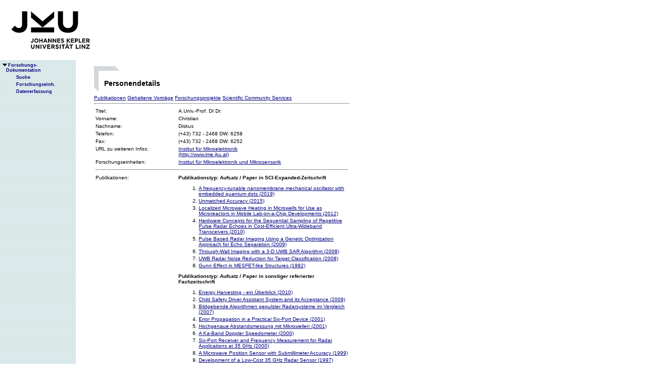

--- FILE ---
content_type: text/html;charset=ISO-8859-1
request_url: https://fodok.jku.at/fodok/person.xsql?PER_ID=1583
body_size: 35718
content:
<html>
   <head>
      <META http-equiv="Content-Type" content="text/html; charset=ISO-8859-1">
      <meta http-equiv="pragma" content="no-cache">
      <meta http-equiv="ext-cache">
      <meta http-equiv="Expires" content="Tue, 20 Aug 1970 14:25:27 GMT">
      <link rel="stylesheet" type="text/css" href="/fodok/fodok.css">
      <title>JKU-FoDok Forschungsdokumentation der Universität Linz - Person - Diskus</title>
   </head>
   <body>
      <div class="keindruck"><a name="top"></a>
         <TABLE class="kopf" BORDER="0" CELLPADDING="0" CELLSPACING="0" frame="void">
            <TR class="kopf">
               <TD class="kopf" WIDTH="50" HEIGHT="50" ROWSPAN="2"><A class="kopf" HREF="http://www.jku.at" TARGET="_new"><IMG SRC="pics/jku_logo_de.gif" BORDER="0" ALT="JKU Linz"/></A></TD>
               <TD class="kopf" WIDTH="0" HEIGHT="25" NOWRAP="yes"></TD>
               <td>&nbsp;</td>
            </TR>
         </TABLE>
      </div><table height="100%"class="menu" cellspacing="0" cellpadding="0"><tr><td class="keindruck" nowrap="nowrap" width="150" height="100%" valign="top" style="background-image:url(pics/bgmuster.gif);cellspacing:0;cellpadding:0;" >&nbsp;<br>&nbsp;<br>
      <div id="prefixpos"></div>
      <nobr></nobr>
      <div id="menupos"><a class="menu" href="/fodok/index.html"><img class="menu" src="pics/pfeilunt.gif" width="16" height="12" border="0" alt=""><b>Forschungs-<br>&nbsp;&nbsp;&nbsp;&nbsp;Dokumentation</b>
         </a><br><img class="menu" src="pics/blank.gif" width="16" height="12"><a class="menu" href="/fodok/suche.jsp" target="_top" onMouseOver="window.status='http://fodok.jku.at/fodok/suche.jsp'; return true;"><img class="menu" src="pics/blank.gif" width="16" height="12" border="0" alt=""><b>Suche</b>
         </a><br><img class="menu" src="pics/blank.gif" width="16" height="12"><a class="menu" href="/fodok/fe_navigation.xsql" target="_top" onMouseOver="window.status='http://fodok.jku.at/fodok/fe_navigation.xsql'; return true;"><img class="menu" src="pics/blank.gif" width="16" height="12" border="0" alt=""><b>Forschungseinh.</b>
         </a><br><img class="menu" src="pics/blank.gif" width="16" height="12"><a class="menu" href="https://fodok.jku.at/FoDok_Neu/" target="_top" onMouseOver="window.status='https://fodok.jku.at/FoDok_Neu/'; return true;"><img class="menu" src="pics/blank.gif" width="16" height="12" border="0" alt=""><b>Datenerfassung</b>
         </a><br>
      </div></td><td valign="top" ><table class="layout" cellpadding="0" ><tr><td class="layout" ><br><br><h1>Personendetails</h1><a href="#pub">Publikationen</a>&nbsp;<a href="#vor">Gehaltene Vorträge</a>&nbsp;<a href="#fp">Forschungsprojekte</a>&nbsp;<a href="#scs">Scientific Community Services</a>
      <hr>
      <table border="0" width="100%">
         <tr>
            <td width="160">Titel:</td>
            <td>A.Univ.-Prof. DI Dr.</td>
         </tr>
         <tr>
            <td>Vorname:</td>
            <td>Christian</td>
         </tr>
         <tr>
            <td>Nachname:</td>
            <td>Diskus</td>
         </tr>
         <tr>
            <td>Telefon:</td>
            <td>(+43)&nbsp;732&nbsp;-&nbsp;2468&nbsp;DW:&nbsp;6258</td>
         </tr>
         <tr>
            <td>Fax:</td>
            <td>(+43)&nbsp;732&nbsp;-&nbsp;2468&nbsp;DW:&nbsp;6252</td>
         </tr>
         <tr>
            <td valign="top">URL zu weiteren Infos:</td>
            <td><a href="http://www.ime.jku.at" target="_blank">Institut für Mikroelektronik<br>(http://www.ime.jku.at)</a>
            </td>
         </tr>
         <tr>
            <td valign="top">Forschungseinheiten:</td>
            <td><a href="/fodok/forschungseinheit.xsql?FE_ID=268">Institut für Mikroelektronik und Mikrosensorik</a>
            </td>
         </tr>
         <tr>
            <td colspan="2">
               <hr>
            </td>
         </tr>
         <tr>
            <td valign="top"><a name="pub">Publikationen:</a>
            </td>
            <td>
               <h3>Publikationstyp:&nbsp;Aufsatz / Paper in SCI-Expanded-Zeitschrift</h3>
               <ol>
                  <li><a href="/fodok/publikation.xsql?PUB_ID=65567">A frequency-tunable nanomembrane mechanical oscillator with embedded quantum dots (2019)</a>
                  </li>
                  <li><a href="/fodok/publikation.xsql?PUB_ID=51358">Unmatched Accuracy (2015)</a>
                  </li>
                  <li><a href="/fodok/publikation.xsql?PUB_ID=41498">Localized Microwave Heating in Microwells for Use as Microreactors in Mobile Lab-on-a-Chip Developments (2012)</a>
                  </li>
                  <li><a href="/fodok/publikation.xsql?PUB_ID=32119">Hardware Concepts for the Sequential Sampling of Repetitive Pulse Radar Echoes in Cost-Efficient Ultra-Wideband Transceivers (2010)</a>
                  </li>
                  <li><a href="/fodok/publikation.xsql?PUB_ID=29275">Pulse Based Radar Imaging Using a Genetic Optimization Approach for Echo Separation (2009)</a>
                  </li>
                  <li><a href="/fodok/publikation.xsql?PUB_ID=25865">Through-Wall Imaging with a 3-D UWB SAR Algorithm (2008)</a>
                  </li>
                  <li><a href="/fodok/publikation.xsql?PUB_ID=25866">UWB Radar Noise Reduction for Target Classification (2008)</a>
                  </li>
                  <li><a href="/fodok/publikation.xsql?PUB_ID=26450">Gunn Effect in MESFET-like Structures (1992)</a>
                  </li>
               </ol>
               <h3>Publikationstyp:&nbsp;Aufsatz / Paper in sonstiger referierter Fachzeitschrift</h3>
               <ol>
                  <li><a href="/fodok/publikation.xsql?PUB_ID=32121">Energy Harvesting - ein Überblick (2010)</a>
                  </li>
                  <li><a href="/fodok/publikation.xsql?PUB_ID=30800">Child Safety Driver Assistant System and its Acceptance (2009)</a>
                  </li>
                  <li><a href="/fodok/publikation.xsql?PUB_ID=25313">Bildgebende Algorithmen gepulster Radarsysteme im Vergleich (2007)</a>
                  </li>
                  <li><a href="/fodok/publikation.xsql?PUB_ID=9308">Error Propagation in a Practical Six-Port Device (2001)</a>
                  </li>
                  <li><a href="/fodok/publikation.xsql?PUB_ID=9306">Hochgenaue Abstandsmessung mit Mikrowellen (2001)</a>
                  </li>
                  <li><a href="/fodok/publikation.xsql?PUB_ID=6632">A Ka-Band Doppler Speedometer (2000)</a>
                  </li>
                  <li><a href="/fodok/publikation.xsql?PUB_ID=8421">Six-Port Receiver and Frequency Measurement for Radar Applications at 35 GHz (2000)</a>
                  </li>
                  <li><a href="/fodok/publikation.xsql?PUB_ID=6633">A Microwave Position Sensor with Submillimeter Accuracy (1999)</a>
                  </li>
                  <li><a href="/fodok/publikation.xsql?PUB_ID=1609">Development of a Low-Cost 35 GHz Radar Sensor (1997)</a>
                  </li>
                  <li><a href="/fodok/publikation.xsql?PUB_ID=4132">Approach for Developing a Large-Signal Model of a 150-GHz HEMT (1996)</a>
                  </li>
                  <li><a href="/fodok/publikation.xsql?PUB_ID=1610">Mikrowellensensorik (1996)</a>
                  </li>
                  <li><a href="/fodok/publikation.xsql?PUB_ID=1592">A 60 GHz MMIC-compatible TED-Oscillator (1995)</a>
                  </li>
                  <li><a href="/fodok/publikation.xsql?PUB_ID=4123">Analytical Bias Dependent Noise Model for InP HEMTs (1995)</a>
                  </li>
                  <li><a href="/fodok/publikation.xsql?PUB_ID=26441">Composite Anode Contact for Transferred Electron Devices (1993)</a>
                  </li>
               </ol>
               <h3>Publikationstyp:&nbsp;Aufsatz / Paper in nicht-referierter Fachzeitschrift</h3>
               <ol>
                  <li><a href="/fodok/publikation.xsql?PUB_ID=29276">Pulsbasierte UWB Radar Sensoren - Preisgünstige Lösungen zur Detektion verborgener Objekte (2009)</a>
                  </li>
                  <li><a href="/fodok/publikation.xsql?PUB_ID=19400">Grundlagen der Mikrowellensensorik - Von Radar bis Radiometer (2005)</a>
                  </li>
               </ol>
               <h3>Publikationstyp:&nbsp;Aufsatz / Paper in Tagungsband (referiert)</h3>
               <ol>
                  <li><a href="/fodok/publikation.xsql?PUB_ID=61825">Evaluation of Capacitive EMG Sensor Geometries by Simulation and Measurement (2018)</a>
                  </li>
                  <li><a href="/fodok/publikation.xsql?PUB_ID=55594">Sensitivity Optimization of Microwave Biosensors (2016)</a>
                  </li>
                  <li><a href="/fodok/publikation.xsql?PUB_ID=35270">Convective Flows in 3-Dimensional Microfluidic Networks Induced by Localized Microwave Heating (2010)</a>
                  </li>
                  <li><a href="/fodok/publikation.xsql?PUB_ID=35271">Localized Microwave Heating in Microwells for the Use as Microreactors in Mobile Lab-on-a-Chip Developments (2010)</a>
                  </li>
                  <li><a href="/fodok/publikation.xsql?PUB_ID=35269">Parallel DNA Amplification Using Localized Microwave Heating in Standard Microtubes (2010)</a>
                  </li>
                  <li><a href="/fodok/publikation.xsql?PUB_ID=29278">Child Safety Driver Assistant System and its Acceptance (2008)</a>
                  </li>
                  <li><a href="/fodok/publikation.xsql?PUB_ID=29279">Driver Assistant System to Protect Kids (2008)</a>
                  </li>
                  <li><a href="/fodok/publikation.xsql?PUB_ID=29277">Fahrerassistenzsystem zur Detektion von Kindern (2008)</a>
                  </li>
                  <li><a href="/fodok/publikation.xsql?PUB_ID=28135">Hardwarekonzepte für kostengünstige Ultrabreitband-Radarboards (2008)</a>
                  </li>
                  <li><a href="/fodok/publikation.xsql?PUB_ID=27962">Resolution Improvement for UWB Wallscanning Radar Applications (2008)</a>
                  </li>
                  <li><a href="/fodok/publikation.xsql?PUB_ID=28422">Ultra-Wideband Transceiver Board with a Single-Ended Down Converter for Sequential Sampling of Radar Echoes (2008)</a>
                  </li>
                  <li><a href="/fodok/publikation.xsql?PUB_ID=25111">A Wave Front Extraction Algorithm for High-Resolution Pulse Based Radar Systems (2007)</a>
                  </li>
                  <li><a href="/fodok/publikation.xsql?PUB_ID=25622">Acceptance and design aspects to a driver assistant system (2007)</a>
                  </li>
                  <li><a href="/fodok/publikation.xsql?PUB_ID=24723">An UWB Wall Scanner Based on a Shape Estimating SAR Algorithm (2007)</a>
                  </li>
                  <li><a href="/fodok/publikation.xsql?PUB_ID=25314">Application of a Surface Reconstruction Method for Material Penetrating UWB Radar (2007)</a>
                  </li>
                  <li><a href="/fodok/publikation.xsql?PUB_ID=25323">Monitoring of Roller Bearings in the Context of Predictive Maintenance (2007)</a>
                  </li>
                  <li><a href="/fodok/publikation.xsql?PUB_ID=22325">2D Imaging Algorithm for the Evaluation of UWB B-Scans (2006)</a>
                  </li>
                  <li><a href="/fodok/publikation.xsql?PUB_ID=22328">A Ground Penetrating UWB Radar System (2006)</a>
                  </li>
                  <li><a href="/fodok/publikation.xsql?PUB_ID=22329">A Low-Cost UWB Radar System for Sensing Applications (2006)</a>
                  </li>
                  <li><a href="/fodok/publikation.xsql?PUB_ID=21835">A Pulse-Based UWB Radar Sensor for Subsurface Sensing (2006)</a>
                  </li>
                  <li><a href="/fodok/publikation.xsql?PUB_ID=22326">Analysis of Imaging Radar Algorithms for the Identifcation of Targets by Their Surface Shape (2006)</a>
                  </li>
                  <li><a href="/fodok/publikation.xsql?PUB_ID=22324">Comparison of UWB Target Identification Algorithms for Through-Wall Imaging Applications (2006)</a>
                  </li>
                  <li><a href="/fodok/publikation.xsql?PUB_ID=22562">Low-Cost Sampling Down Converter für UWB-Sensor Anwendungen (2006)</a>
                  </li>
                  <li><a href="/fodok/publikation.xsql?PUB_ID=22449">Parametrische Zielidentifikation durch Analyse von Ultra-Breitband Radarsensordaten (2006)</a>
                  </li>
                  <li><a href="/fodok/publikation.xsql?PUB_ID=22330">Pulsbasierter Ultra-Breitband Radar Sensor für Abstands- und materialdurchdringende Messungen (2006)</a>
                  </li>
                  <li><a href="/fodok/publikation.xsql?PUB_ID=22327">Target Identification with Polarization Dependent Transfer Functions (2006)</a>
                  </li>
                  <li><a href="/fodok/publikation.xsql?PUB_ID=20063">UWB Radar Calibration Using Wiener Filters for Spike Reduction (2006)</a>
                  </li>
                  <li><a href="/fodok/publikation.xsql?PUB_ID=19404">Mikrowellen-Transistoren - Aus der Trickkiste der Entwickler (2005)</a>
                  </li>
                  <li><a href="/fodok/publikation.xsql?PUB_ID=16724">Phase-Synchronization in UWB Receivers with Sampling Phase Detectors (2005)</a>
                  </li>
                  <li><a href="/fodok/publikation.xsql?PUB_ID=17811">Ultra-Wideband Sampling Down Converter With Sampling Phase Detector (2005)</a>
                  </li>
                  <li><a href="/fodok/publikation.xsql?PUB_ID=19407">Elektronik - Potential und technologische Trends (2004)</a>
                  </li>
                  <li><a href="/fodok/publikation.xsql?PUB_ID=19405">Grundlagen der Mikrowellensensorik - Von Radar bis Radiometer (2004)</a>
                  </li>
                  <li><a href="/fodok/publikation.xsql?PUB_ID=14369">A Comparison of CPW-to-CPS Fed Ultra Wideband Antennas (2003)</a>
                  </li>
                  <li><a href="/fodok/publikation.xsql?PUB_ID=14370">A Level Control Sensor Based On Ultrawideband Techniques (2003)</a>
                  </li>
                  <li><a href="/fodok/publikation.xsql?PUB_ID=13845">A Novel Low-Cost Ultra Wideband Microstrip Pulse Forming Network for Gaussian Monocycle Generation (2003)</a>
                  </li>
                  <li><a href="/fodok/publikation.xsql?PUB_ID=16270">Ultra Wideband test set-up with a novel low-cost pulse forming network (2003)</a>
                  </li>
                  <li><a href="/fodok/publikation.xsql?PUB_ID=11798">Ground Profile Sensing by Radar for Harvesting Applications (2002)</a>
                  </li>
                  <li><a href="/fodok/publikation.xsql?PUB_ID=11249">Industrial and Cost-Effective Online Measurement of Enamel Powder Coating Thickness (2002)</a>
                  </li>
                  <li><a href="/fodok/publikation.xsql?PUB_ID=11252">Single-Chip 19 and 24-GHz VCO and Frequency Divider Fabricated in a Commercial SiGe Bipolar Technology (2002)</a>
                  </li>
                  <li><a href="/fodok/publikation.xsql?PUB_ID=11250">Single-Chip 20-GHz VCO and Frequency Divider in SiGe Technology (2002)</a>
                  </li>
                  <li><a href="/fodok/publikation.xsql?PUB_ID=11137">Accuracy Analysis of Six-Port Devices (2001)</a>
                  </li>
                  <li><a href="/fodok/publikation.xsql?PUB_ID=11144">Accuracy Considerations and FMCW Operation of a Six-Port Device (2001)</a>
                  </li>
                  <li><a href="/fodok/publikation.xsql?PUB_ID=9307">Contact Free Length Measuring System for Logs (2001)</a>
                  </li>
                  <li><a href="/fodok/publikation.xsql?PUB_ID=11141">Obstacle detection for agricultural machinery (2001)</a>
                  </li>
                  <li><a href="/fodok/publikation.xsql?PUB_ID=11138">Optical and Microwave Length Measurement for Logs (2001)</a>
                  </li>
                  <li><a href="/fodok/publikation.xsql?PUB_ID=11136">Using a Six-Port Device in an FM-CW Radar (2001)</a>
                  </li>
                  <li><a href="/fodok/publikation.xsql?PUB_ID=9020">A Ka-Band Distance Sensor with 0.1 Millimeter Accuracy (2000)</a>
                  </li>
                  <li><a href="/fodok/publikation.xsql?PUB_ID=7920">High Accuracy Phase Measurement for Radar Applications using Six-Port Technology (2000)</a>
                  </li>
                  <li><a href="/fodok/publikation.xsql?PUB_ID=8435">Six-Port Error Propagation (2000)</a>
                  </li>
                  <li><a href="/fodok/publikation.xsql?PUB_ID=7919">A 35 GHz Six-Port Receiver for Radar Applications (1999)</a>
                  </li>
                  <li><a href="/fodok/publikation.xsql?PUB_ID=6628">A Microwave Position Sensor with Sub-Millimeter Accuracy (1999)</a>
                  </li>
                  <li><a href="/fodok/publikation.xsql?PUB_ID=6627">A Precision Microwave Distance Sensor (1999)</a>
                  </li>
                  <li><a href="/fodok/publikation.xsql?PUB_ID=3231">A 35 GHz Frequency Divider Module (1998)</a>
                  </li>
                  <li><a href="/fodok/publikation.xsql?PUB_ID=3230">A Corrugated Horn - Lens Combination for Precision Distance Measurement (1998)</a>
                  </li>
                  <li><a href="/fodok/publikation.xsql?PUB_ID=2429">A Ka-Band Doppler-Sensor (1998)</a>
                  </li>
                  <li><a href="/fodok/publikation.xsql?PUB_ID=4496">A Ka-Band Doppler-Sensor (1998)</a>
                  </li>
                  <li><a href="/fodok/publikation.xsql?PUB_ID=1589">A Matched InGaAs Detector Diode for Ka-Band Radar Front-End (1998)</a>
                  </li>
                  <li><a href="/fodok/publikation.xsql?PUB_ID=4517">A Matched InGaAs Detector Diode for a Ka-Band Radar Front-End (1998)</a>
                  </li>
                  <li><a href="/fodok/publikation.xsql?PUB_ID=4375">A Millimeter Wave Doppler Sensor in Microsystem Technology (1998)</a>
                  </li>
                  <li><a href="/fodok/publikation.xsql?PUB_ID=1604">Development of a 35 GHz Radar Sensor (1997)</a>
                  </li>
                  <li><a href="/fodok/publikation.xsql?PUB_ID=1606">Transferred Electron Effect in AlGaAs/GaAs Multi-Quantum-Well Structures (1997)</a>
                  </li>
                  <li><a href="/fodok/publikation.xsql?PUB_ID=254">Transferred electron effect on AlGaAs/GaAs multi-quantum-well structure (1997)</a>
                  </li>
                  <li><a href="/fodok/publikation.xsql?PUB_ID=1605">Zero-bias Detection with InGaAs Schottky Barrier Diodes (1997)</a>
                  </li>
                  <li><a href="/fodok/publikation.xsql?PUB_ID=1601">Development of a Low-Cost 35 GHz Radar Sensor (1996)</a>
                  </li>
                  <li><a href="/fodok/publikation.xsql?PUB_ID=1602">Development of a Low-Cost 35 GHz Radar Sensor (1996)</a>
                  </li>
                  <li><a href="/fodok/publikation.xsql?PUB_ID=1595">A Millimeter-Wave Interferometer for Mesurements of Small Displacements Using a FECTED-VCO (1995)</a>
                  </li>
                  <li><a href="/fodok/publikation.xsql?PUB_ID=1594">A Millimeter-Wave Interferometer for Mesurements of Small Displacements Using a FECTED-VCO (1995)</a>
                  </li>
                  <li><a href="/fodok/publikation.xsql?PUB_ID=4112">A Millimeter-Wave Interferometer for Mesurements of Small Displacements Using a FECTED-VCO (1995)</a>
                  </li>
                  <li><a href="/fodok/publikation.xsql?PUB_ID=1597">Mikrowellen-Interferometer (1995)</a>
                  </li>
                  <li><a href="/fodok/publikation.xsql?PUB_ID=1593">Technologie monolithisch integrierter Verbindungshalbleiterbauelemente (1995)</a>
                  </li>
                  <li><a href="/fodok/publikation.xsql?PUB_ID=26612">A V-Band Monolithic GaAs Transferred Electron Oscillator for Millimetre-Wave Sensors (1994)</a>
                  </li>
                  <li><a href="/fodok/publikation.xsql?PUB_ID=26611">Monolithic Integrated V-Band TED Oscillator (1994)</a>
                  </li>
                  <li><a href="/fodok/publikation.xsql?PUB_ID=26613">Abstimmbarer GaAs Oszillator MMIC (Tunable GaAs Oscillator MMIC) (1993)</a>
                  </li>
                  <li><a href="/fodok/publikation.xsql?PUB_ID=26619">Field Effect Controlled Transferred Electron Device (FECTED) Operation at V-Band Frequencies (1993)</a>
                  </li>
                  <li><a href="/fodok/publikation.xsql?PUB_ID=26620">GaAs Field Effect Controlled Transferred Electron (FECTED) Oscillator MMIC (1992)</a>
                  </li>
                  <li><a href="/fodok/publikation.xsql?PUB_ID=26622">GaAs Field Effect Controlled Transferred Electron (FECTED) Oscillator MMIC (1992)</a>
                  </li>
               </ol>
               <h3>Publikationstyp:&nbsp;Aufsatz / Paper in Tagungsband (nicht-referiert)</h3>
               <ol>
                  <li><a href="/fodok/publikation.xsql?PUB_ID=29273">Performance of UWB image algorithms in the presence of temporally overlapping echoes (2008)</a>
                  </li>
                  <li><a href="/fodok/publikation.xsql?PUB_ID=29274">Vergleich zweier Pulstrennverfahren zur Auflösungserhöhung bildgebender Ultrabreitbandsysteme (2008)</a>
                  </li>
                  <li><a href="/fodok/publikation.xsql?PUB_ID=23242">Bedarf- und Akzeptanzanalyse zum Fahrerassistenzsystem LISA für die österreichische Landwirtschaft (2007)</a>
                  </li>
                  <li><a href="/fodok/publikation.xsql?PUB_ID=14371">Berührungslose Schichtstärkenmessung (2003)</a>
                  </li>
                  <li><a href="/fodok/publikation.xsql?PUB_ID=11142">Berührungslose Längenmessung am Harvester (2001)</a>
                  </li>
                  <li><a href="/fodok/publikation.xsql?PUB_ID=11143">FM-CW Präzisionsradarsensor mit Six-Port Technologie (2001)</a>
                  </li>
                  <li><a href="/fodok/publikation.xsql?PUB_ID=11145">Grundprinzipien der Radartechnik und Funksensorik (2001)</a>
                  </li>
                  <li><a href="/fodok/publikation.xsql?PUB_ID=11132">RF Radar Systems (2001)</a>
                  </li>
                  <li><a href="/fodok/publikation.xsql?PUB_ID=6629">A Ka-Band Detector Diode with High Sensitivity (1999)</a>
                  </li>
                  <li><a href="/fodok/publikation.xsql?PUB_ID=6638">Direkte Frequenzmessung an Mikrowellensignalen (1999)</a>
                  </li>
                  <li><a href="/fodok/publikation.xsql?PUB_ID=6631">Hot Electron Injection Field Effect Transistor (1999)</a>
                  </li>
                  <li><a href="/fodok/publikation.xsql?PUB_ID=6636">Phasenmessungen an Mikrowellensignalen (1999)</a>
                  </li>
                  <li><a href="/fodok/publikation.xsql?PUB_ID=4455">A 35 GHz Frequency Divider Module (1998)</a>
                  </li>
                  <li><a href="/fodok/publikation.xsql?PUB_ID=3229">A Ka-Band Doppler Speedometer (1998)</a>
                  </li>
                  <li><a href="/fodok/publikation.xsql?PUB_ID=4608">Development of a 35 GHz Radar Sensor (1997)</a>
                  </li>
                  <li><a href="/fodok/publikation.xsql?PUB_ID=26626">Development of a Low-Cost 35 GHz Radar Sensor (1997)</a>
                  </li>
                  <li><a href="/fodok/publikation.xsql?PUB_ID=4609">Ein 35 GHz Low-Cost Radar Sensor (1997)</a>
                  </li>
                  <li><a href="/fodok/publikation.xsql?PUB_ID=26630">Monolithisch integrierter Millimeterwellenoszillator (1993)</a>
                  </li>
               </ol>
               <h3>Publikationstyp:&nbsp;Monographie (Folgeauflage)</h3>
               <ol>
                  <li><a href="/fodok/publikation.xsql?PUB_ID=12549">The Transferred Electron Effect (1996)</a>
                  </li>
               </ol>
               <h3>Publikationstyp:&nbsp;Forschungsbericht: geförderte Forschung (sonstige überwieg. aus öff. Hand)</h3>
               <ol>
                  <li><a href="/fodok/publikation.xsql?PUB_ID=11134">RF Radar Systems (2001)</a>
                  </li>
                  <li><a href="/fodok/publikation.xsql?PUB_ID=9301">Fast Frequency Measurement Applied to a Microwave Distance Sensor (2000)</a>
                  </li>
               </ol>
               <h3>Publikationstyp:&nbsp;Sonstige</h3>
               <ol>
                  <li><a href="/fodok/publikation.xsql?PUB_ID=16725">UWB - Pulse Amplifier (2005)</a>
                  </li>
               </ol>
            </td>
         </tr>
         <tr>
            <td colspan="2">
               <hr>
            </td>
         </tr>
         <tr>
            <td valign="top"><a name="vor">Gehaltene Vorträge:</a>
            </td>
            <td>
               <h3>Vortragstyp:&nbsp;Eingeladener Vortrag an anderen Institutionen</h3>
               <ol>
                  <li><a href="/fodok/vortrag.xsql?V_ID=8668">Wellenausbreitung mit Überlichtgeschwindigkeit?, Ulm (26.05.2011)</a>&nbsp;
    </li>
                  <li><a href="/fodok/vortrag.xsql?V_ID=5877">Pulsbasierte UWB-Radar-Sensoren, IFM, Voest-Alpine Stahl Linz (11.11.2009)</a>&nbsp;
    </li>
                  <li><a href="/fodok/vortrag.xsql?V_ID=5876">Batterielose Funktechnik: Energy Harvesting – Ein Überblick, Fachhochschule Ulm (24.06.2009)</a>&nbsp;
    </li>
                  <li><a href="/fodok/vortrag.xsql?V_ID=4307">Pulsbasierte UWB Radar Sensoren, Fachhochschule Ulm (28.05.2008)</a>&nbsp;
    </li>
                  <li><a href="/fodok/vortrag.xsql?V_ID=3175">Algorithms for the Evaluation of Pulse Based Radar Measurements, EUMW2007, München (10.10.2007)</a>&nbsp;
    </li>
                  <li><a href="/fodok/vortrag.xsql?V_ID=3554">Low Cost Radar Hardware, EUMW2007, München (10.10.2007)</a>&nbsp;
    </li>
                  <li><a href="/fodok/vortrag.xsql?V_ID=2884">Schaltungskonzepte zur Realisierung von pulsbasierten Radar Frontends, Helmut-Schmidt-Universität, Universität der Bundeswehr Hamburg (21.03.2007)</a>&nbsp;
    </li>
                  <li><a href="/fodok/vortrag.xsql?V_ID=2888">Signalverarbeitungsmethoden für UWB Radar - Theorie und Implementierung, Helmut-Schmidt-Universität, Universität der Bundeswehr Hamburg (21.03.2007)</a>&nbsp;
    </li>
                  <li><a href="/fodok/vortrag.xsql?V_ID=499">Elektronik - Potential und technologische Trends, Tiroler Innovationstag Innsbruck (12.10.2004)</a>&nbsp;
    </li>
               </ol>
               <h3>Vortragstyp:&nbsp;Hauptvortrag / Eingeladener Vortrag auf einer Tagung</h3>
               <ol>
                  <li><a href="/fodok/vortrag.xsql?V_ID=498">Grundlagen der Mikrowellensensorik - Von Radar bis Radiometer, Fachhochschule Ulm Ulm (26.05.2004)</a>&nbsp;
    </li>
               </ol>
               <h3>Vortragstyp:&nbsp;Eingeladener Vortrag an Universität</h3>
               <ol>
                  <li><a href="/fodok/vortrag.xsql?V_ID=5401">Energy Harvesting - a general overview, Johannes Kepler Universität Linz (07.05.2009)</a>&nbsp;
    </li>
               </ol>
               <h3>Vortragstyp:&nbsp;Vortrag auf einer Tagung (referiert)</h3>
               <ol>
                  <li><a href="/fodok/vortrag.xsql?V_ID=3757">Modular UWB Radar Development Platform with USB Interface, Graz (03.03.2008)</a>&nbsp;
    </li>
                  <li><a href="/fodok/vortrag.xsql?V_ID=3756">Performance of UWB imaging algorithms in the presence of temporally overlapping echoes, Graz (03.03.2008)</a>&nbsp;
    </li>
                  <li><a href="/fodok/vortrag.xsql?V_ID=2777">A Comparison of Three Down Converters for Low-Cost Radar Applications, 2nd IEEE-UWB Forum on Sensing and Communication Johannes Kepler University Linz (12.03.2007)</a>&nbsp;
    </li>
                  <li><a href="/fodok/vortrag.xsql?V_ID=2778">Alternative Imaging Concepts for UWB Synthetic Aperture Radar, 2nd IEEE-UWB Forum on Sensing and Communication Johannes Kepler University Linz (12.03.2007)</a>&nbsp;
    </li>
                  <li><a href="/fodok/vortrag.xsql?V_ID=1934">A Low Cost UWB Radar Test-Bed, IEEE UWB Workshop on Sensing an Communication Johannes Kepler Universität (07.03.2006)</a>&nbsp;
    </li>
                  <li><a href="/fodok/vortrag.xsql?V_ID=1179">Parameter Determination via UWB A-Scans, IEEE UWB Workshop on Sensing an Communication Johannes Kepler Universität (07.03.2006)</a>&nbsp;
    </li>
                  <li><a href="/fodok/vortrag.xsql?V_ID=1178">Introduction to UWB Radar Calibration for Impulse Response Determination, TU-Graz Graz (07.07.2005)</a>&nbsp;
    </li>
                  <li><a href="/fodok/vortrag.xsql?V_ID=991">Mikrowellen-Transistoren – Aus der Trickkiste der Entwickler, Fachhochschule Ulm Ulm (29.06.2005)</a>&nbsp;
    </li>
               </ol>
               <h3>Vortragstyp:&nbsp;Posterpräsentation</h3>
               <ol>
                  <li><a href="/fodok/vortrag.xsql?V_ID=18786">Elektrostimulation des Ohres, AKH Linz (11.11.2015)</a>&nbsp;
    </li>
               </ol>
               <h3>Vortragstyp:&nbsp;Andere Vorträge und Präsentationen</h3>
               <ol>
                  <li><a href="/fodok/vortrag.xsql?V_ID=34254">Technologien der Mikroelektronik und Mikrosensorik, online aufgrund von COVID-19 (06.05.2021)</a>&nbsp;
    </li>
                  <li><a href="/fodok/vortrag.xsql?V_ID=21323">Prototype for Electrical Stimulation of Ears, Linz, AEC (17.10.2016)</a>&nbsp;
    </li>
               </ol>
            </td>
         </tr>
         <tr>
            <td colspan="2">
               <hr>
            </td>
         </tr>
         <tr>
            <td valign="top"><a name="fp">Forschungsprojekte:</a>
            </td>
            <td>
               <ol>
                  <li><a href="/fodok/forschungsprojekt.xsql?FP_ID=2784">Aufbau eines Radar-Frontends für breitbandige  Pulsmessungen&nbsp;(Anfangsjahr: 2010)</a>
                  </li>
                  <li><a href="/fodok/forschungsprojekt.xsql?FP_ID=1335">LISA (Life Saver for Children)&nbsp;(Anfangsjahr: 2006)</a>
                  </li>
                  <li><a href="/fodok/forschungsprojekt.xsql?FP_ID=1786">Pulsbasierter, bistatischer UWB Radar Prototyp&nbsp;(Anfangsjahr: 2006)</a>
                  </li>
                  <li><a href="/fodok/forschungsprojekt.xsql?FP_ID=1274">Monitoring von Wälzlagern im Rahmen der Industriellen Instandhaltung&nbsp;(Anfangsjahr: 2005)</a>
                  </li>
                  <li><a href="/fodok/forschungsprojekt.xsql?FP_ID=1276">System zur Überwachung von Motorprüfungen mittels Schall- und Vibrationsanalysen&nbsp;(Anfangsjahr: 2005)</a>
                  </li>
                  <li><a href="/fodok/forschungsprojekt.xsql?FP_ID=1275">Pulsbasiertes UWB-Radarsystem&nbsp;(Anfangsjahr: 2004)</a>
                  </li>
                  <li><a href="/fodok/forschungsprojekt.xsql?FP_ID=872">Wireless Sensing, Data and Communications for Machinery and Vehicles&nbsp;(Anfangsjahr: 2002)</a>
                  </li>
                  <li><a href="/fodok/forschungsprojekt.xsql?FP_ID=871">Analyse und Inline-Prozesskontrolle der Emaillierung&nbsp;(Anfangsjahr: 2001)</a>
                  </li>
                  <li><a href="/fodok/forschungsprojekt.xsql?FP_ID=685">Contact free length measuring system for harvester&nbsp;(Anfangsjahr: 2000)</a>
                  </li>
                  <li><a href="/fodok/forschungsprojekt.xsql?FP_ID=84">Mikrowellen-Abstandssensor mit Sub-Millimeter Auflösung&nbsp;(Anfangsjahr: 1996)</a>
                  </li>
               </ol>
            </td>
         </tr>
         <tr>
            <td colspan="2">
               <hr>
            </td>
         </tr>
         <tr>
            <td valign="top"><a name="scs">Scientific Community Services<br>(Mitorganisator)</a>
            </td>
            <td>
               <h3>Typ:&nbsp;Veranstaltungsorganisation: Tagung / Symposium / Workshop (referiert)</h3>
               <ol>
                  <li><a href="/fodok/sc_service.xsql?SCS_ID=1298">The 13th Mechatronics Forum International Conference - Mechatronics2012 (16.09.2012-19.09.2012)</a>&nbsp;
    </li>
                  <li><a href="/fodok/sc_service.xsql?SCS_ID=356">Eurosensors XXIV (05.09.2010-08.09.2010)</a>&nbsp;
    </li>
               </ol>
               <h3>Typ:&nbsp;Veranstaltungsorganisation: Tagung / Symposium / Workshop (nicht referiert)</h3>
               <ol>
                  <li><a href="/fodok/sc_service.xsql?SCS_ID=124">2nd IEEE-UWB Forum on Sensing and Communication (12.03.2007)</a>&nbsp;
    </li>
                  <li><a href="/fodok/sc_service.xsql?SCS_ID=125">1st IEEE-UWB Workshop on Sensing and Communication (07.03.2006)</a>&nbsp;
    </li>
                  <li><a href="/fodok/sc_service.xsql?SCS_ID=640">6th IEEE-UWB Forum on Sensing and Communication (05.05.2011)</a>&nbsp;
    </li>
               </ol>
               <h3>Typ:&nbsp;Funktion / Mitgliedschaft in wissensch. Gesellschaft</h3>
               <ol>
                  <li><a href="/fodok/sc_service.xsql?SCS_ID=2985">IEEE Joint COM/MTT Austrian Chapter, Treasurer (01.01.2015-31.12.2025)</a>&nbsp;
    </li>
               </ol>
               <h3>Typ:&nbsp;GutachterIn für Journal / Fachzeitschrift</h3>
               <ol>
                  <li><a href="/fodok/sc_service.xsql?SCS_ID=15317">IEEE Sensors Journal (04.07.2023-31.12.2023)</a>&nbsp;
    </li>
                  <li><a href="/fodok/sc_service.xsql?SCS_ID=15902">PIER Progress in Electromagnetics Research (01.01.2024-31.12.2024)</a>&nbsp;
    </li>
                  <li><a href="/fodok/sc_service.xsql?SCS_ID=15901">Structural Control and Health Monitoring (01.01.2024-31.12.2024)</a>&nbsp;
    </li>
               </ol>
            </td>
         </tr>
         <tr>
            <td colspan="2">
               <hr>
            </td>
         </tr>
      </table>
      <table class="fusszeile" width="510" border="0" cellspacing="0" background="pics/fusszeilebg.gif">
         <tr>
            <td class="pfad" width="460" height="50"><a href="/fodok/index.html" target="_top"><span class="url">fodok.jku.at</span>
               </a>
            </td>
            <td class="top" width="50" height="50"><a href="#top">
                  <image class="top" src="pics/top.gif" width="22" height="22" border="0" hspace="14" alt="Zum Seitenanfang"></image>
               </a>
            </td>
         </tr>
      </table>
      <p class="modifiziert">Benutzerbetreuung: <a href="mailto:fodok@jku.at">Sandra Winzer</a>, letzte Änderung: 
        <script language="JavaScript" type="text/JavaScript">
          document.write(new Date().getDate()+"."+(new Date().getMonth()+1)+"."+new Date().getFullYear())
        </script>
         <noscript>
          täglich 
        </noscript>
      </p>
      <p class="navibar">Johannes Kepler Universität (JKU) Linz, Altenbergerstr.  69, A-4040 Linz, Austria<br>
        Telefon + 43 732 / 2468 - 9121, Fax + 43 732 / 2468 - 29121, Internet <a href="http://www.jku.at" target="_new">www.jku.at</a>,
        <A HREF="http://www.jku.at/content/imprint" TARGET="_self">Impressum</A><br>
      </p></td></tr></table></td></tr></table></body>
</html>